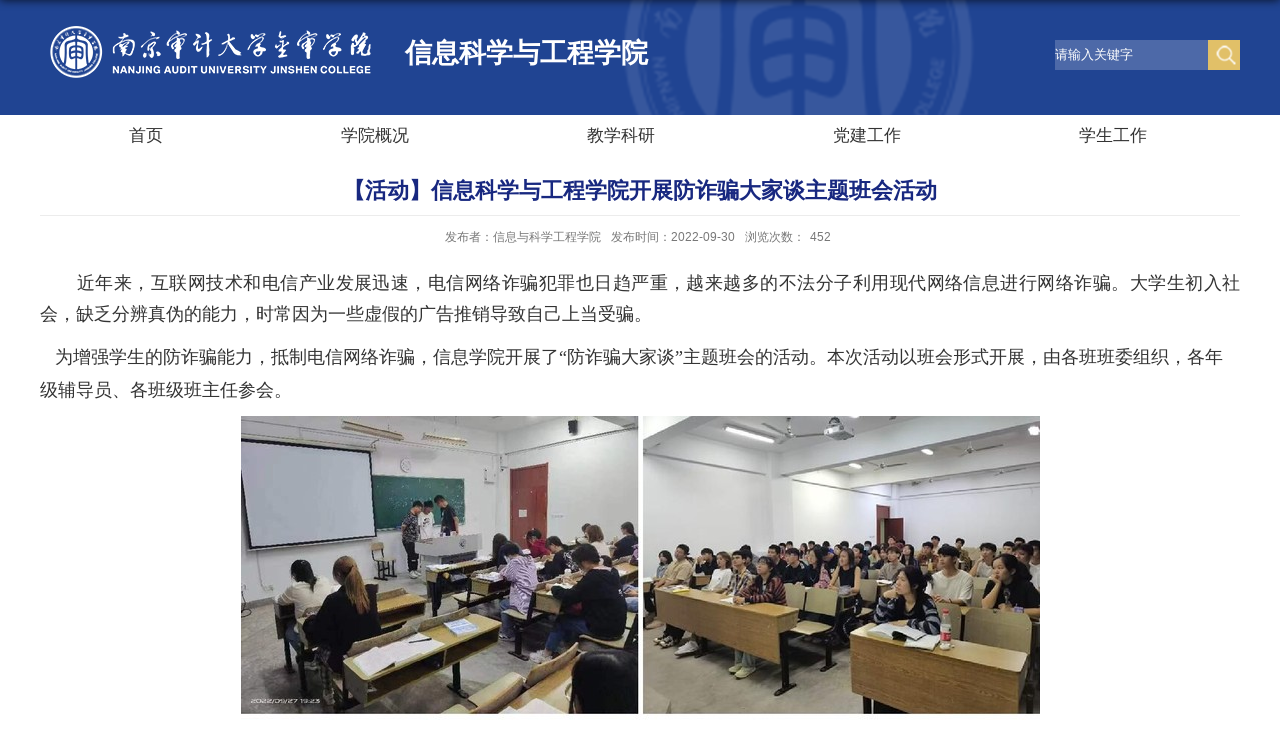

--- FILE ---
content_type: text/html
request_url: https://xxxy.naujsc.edu.cn/2022/0930/c383a11392/page.htm
body_size: 4238
content:
<!DOCTYPE html>
<html>
<head>
<meta charset="utf-8">
<meta name="renderer" content="webkit" />
<meta http-equiv="X-UA-Compatible" content="IE=edge,chrome=1">
<meta name="viewport" content="width=1200"/>
<title>【活动】信息科学与工程学院开展防诈骗大家谈主题班会活动</title>
<meta name="description" content="近年来，互联网技术和电信产业发展迅速，电信网络诈骗犯罪也日趋严重，越来越多的不法分子利用现代网络信息进行网络诈骗。大学生初入社会，缺乏分辨真伪的能力，时常因为一些虚假的广告推销导致自己上当受骗。为增强学生的防诈骗能力，抵制电信网络诈骗，信息学院开展了“防诈骗大家谈”主题班会的活动。本次活动以班会形式开展，由各班班委组织，各年级辅导员、各班级班主任参会。各班级在班委的带领下有序开展，各班同学与老师在如何防诈骗、身边人受骗案例、防诈骗小知识等几个方面开展讨论，讲解电信网络诈骗的相关知识，积极交流不同类型的诈骗手段，并分享自己身边的诈骗案例，警示其他同学要注意对个人信息的保护，增强同学们的防诈骗意识，避免被不法分子有机可乘。通过本次活动，同学们能够深入了解电信诈骗的各种方式，并提醒自己亲人、朋友及时预防电信网络诈骗。再高明的诈骗手段，也是利用了人性的弱点，同学们一定要擦亮眼睛，牢记天上不会掉馅饼，时刻警惕，谨防被骗，在这个网络横行贯通的时代，做“明镜”青年。" />

<link type="text/css" href="/_css/_system/system.css" rel="stylesheet"/>
<link type="text/css" href="/_upload/site/1/style/1/1.css" rel="stylesheet"/>
<link type="text/css" href="/_upload/site/00/0d/13/style/13/13.css" rel="stylesheet"/>
<link type="text/css" href="/_js/_portletPlugs/sudyNavi/css/sudyNav.css" rel="stylesheet" />
<link type="text/css" href="/_js/_portletPlugs/datepicker/css/datepicker.css" rel="stylesheet" />
<link type="text/css" href="/_js/_portletPlugs/simpleNews/css/simplenews.css" rel="stylesheet" />

<script language="javascript" src="/_js/sudy-jquery-autoload.js" jquery-src="/_js/jquery-2.x.min.js" sudy-wp-context="" sudy-wp-siteId="13"></script>
<script language="javascript" src="/_js/jquery-migrate.min.js"></script>
<script language="javascript" src="/_js/jquery.sudy.wp.visitcount.js"></script>
<script type="text/javascript" src="/_js/_portletPlugs/sudyNavi/jquery.sudyNav.js"></script>
<script type="text/javascript" src="/_js/_portletPlugs/wp_photos/layer/layer.min.js"></script>
<script type="text/javascript" src="/_js/_portletPlugs/datepicker/js/jquery.datepicker.js"></script>
<script type="text/javascript" src="/_js/_portletPlugs/datepicker/js/datepicker_lang_HK.js"></script>
<script type="text/javascript" src="/_upload/tpl/00/0b/11/template11/extends/extends.js"></script>
<link rel="stylesheet" href="/_upload/tpl/00/0b/11/template11/style.css" type="text/css" />
<!--[if lt IE 9]>
	<script src="/_upload/tpl/00/0b/11/template11/extends/libs/html5.js"></script>
<![endif]-->
</head>
<body class="list">

<!--Start||head-->
<div class="wrapper header" id="header">
	<div class="inner">
		<div class="mod clearfix">
			<div class="head-left" frag="面板01">
				<!--logo开始-->
				<div class="sitelogo" frag="窗口01" portletmode="simpleSiteAttri">
					<a href="/main.htm" title="返回信息科学与工程学院首页"><img border='0' src='/_upload/site/00/0d/13/logo.png' /><span class="sitetitle">信息科学与工程学院</span></a> 
				</div>
				<!--//logo结束-->
			</div>
			<div class="head-right">
				<div class="site-lang clearfix" frag="窗口02"> 
					
				</div>
				<div class="searchbox" frag="窗口03" portletmode="search">
					<form method="POST" action="/_web/_search/api/search/new.rst?locale=zh_CN&request_locale=zh_CN&_p=YXM9MTMmdD0xMSZkPTMzJnA9MyZmPTIwNiZhPTAmbT1TTiZ8Ym5uQ29sdW1uVmlydHVhbE5hbWU9MjA2Jg__" target="_blank" onsubmit="if ($('#keyword').val() === '请输入关键字') { $('#keyword').val(''); }">
    <div class="wp_search">
        <table>
            <tr>
                <td height="25px">
                    <input id="keyword" name="keyword" style="width: 150px" class="keyword" type="text" value="请输入关键字" onfocus="if (this.value === '请输入关键字') { this.value = ''; }"
                           onblur="if (this.value === '') { this.value = '请输入关键字'; }" />
                </td>
                <td>
                    <input name="btnsearch" class="search" type="submit" value=""/>
                </td>
            </tr>
        </table>
    </div>
</form>
				</div>			
			</div>

		</div>
	</div>
</div>
<!--End||head-->
<!--Start||nav-->
<div class="wrapper nav wp-navi" id="nav">
	<div class="inner clearfix">
		<div class="wp-panel">
			<div class="wp-window" frag="窗口1" portletmode="simpleSudyNavi" contents="{'c2':'0', 'c1':'/首页,/学院概况,/教学教研,/党团工作,/学生工作'}">
				
					
					<ul class="wp-menu">
						<li class="menu-item i1"><a class="menu-link" href="http://xxxy.naujsc.edu.cn/main.htm" target="_self">首页</a>
							
						</li>
						
						<li class="menu-item i2"><a class="menu-link" href="/243/list.htm" target="_self">学院概况</a>
							
							<ul class="sub-menu ">
								
								<li class="sub-item i2-1"><a class="sub-link" href="/xyjs/list.htm" target="_self">学院介绍</a></li>
								
								<li class="sub-item i2-2"><a class="sub-link" href="/xyld/list.htm" target="_self">学院领导</a></li>
								
								<li class="sub-item i2-3"><a class="sub-link" href="/349/list.htm" target="_self">学院架构</a></li>
								
								<li class="sub-item i2-4"><a class="sub-link" href="/350/list.htm" target="_self">专业介绍</a></li>
								
								<li class="sub-item i2-5"><a class="sub-link" href="/zsxc/list.htm" target="_self">招生宣传</a></li>
								
							</ul>
							
						</li>
						
						<li class="menu-item i3"><a class="menu-link" href="/244/list.htm" target="_self">教学科研</a>
							
							<ul class="sub-menu ">
								
								<li class="sub-item i3-1"><a class="sub-link" href="/378/list.htm" target="_self">教学工作</a></li>
								
								<li class="sub-item i3-2"><a class="sub-link" href="/379/list.htm" target="_self">科研学术</a></li>
								
								<li class="sub-item i3-3"><a class="sub-link" href="/zyjs/list.htm" target="_self">专业建设</a></li>
								
								<li class="sub-item i3-4"><a class="sub-link" href="/380/list.htm" target="_self">对外合作</a></li>
								
								<li class="sub-item i3-5"><a class="sub-link" href="/381/list.htm" target="_self">规章制度</a></li>
								
							</ul>
							
						</li>
						
						<li class="menu-item i4"><a class="menu-link" href="/245/list.htm" target="_self">党建工作</a>
							
							<ul class="sub-menu ">
								
								<li class="sub-item i4-1"><a class="sub-link" href="/zzjg/list.htm" target="_self">组织结构</a></li>
								
								<li class="sub-item i4-2"><a class="sub-link" href="/411/list.htm" target="_self">工作动态</a></li>
								
								<li class="sub-item i4-3"><a class="sub-link" href="/tzgg/list.htm" target="_self">通知公告</a></li>
								
								<li class="sub-item i4-4"><a class="sub-link" href="/410/list.htm" target="_self">理论学习</a></li>
								
								<li class="sub-item i4-5"><a class="sub-link" href="/gzzd/list.htm" target="_self">规章制度</a></li>
								
								<li class="sub-item i4-6"><a class="sub-link" href="/xffc/list.htm" target="_self">先锋风采</a></li>
								
							</ul>
							
						</li>
						
						<li class="menu-item i5"><a class="menu-link" href="/246/list.htm" target="_self">学生工作</a>
							
							<ul class="sub-menu ">
								
								<li class="sub-item i5-1"><a class="sub-link" href="/hdkx/list.htm" target="_self">活动快讯</a></li>
								
								<li class="sub-item i5-2"><a class="sub-link" href="/tzgg_997/list.htm" target="_self">通知公告</a></li>
								
								<li class="sub-item i5-3"><a class="sub-link" href="/szgz/list.htm" target="_self">思政教育</a></li>
								
								<li class="sub-item i5-4"><a class="sub-link" href="/xfjs/list.htm" target="_self">学风建设</a></li>
								
								<li class="sub-item i5-5"><a class="sub-link" href="/387/list.htm" target="_self">奖勤助贷</a></li>
								
								<li class="sub-item i5-6"><a class="sub-link" href="/408/list.htm" target="_self">心理健康</a></li>
								
								<li class="sub-item i5-7"><a class="sub-link" href="/453/list.htm" target="_self">团学工作</a></li>
								
								<li class="sub-item i5-8"><a class="sub-link" href="/385/list.htm" target="_self">就业指导</a></li>
								
								<li class="sub-item i5-9"><a class="sub-link" href="/shfw/list.htm" target="_self">生活服务</a></li>
								
								<li class="sub-item i5-10"><a class="sub-link" href="/386/list.htm" target="_self">学子风采</a></li>
								
							</ul>
							
						</li>
						
					</ul>
					
				
			</div>
		</div>
	</div>
</div>
<!--End||nav-->
<!--Start||content-->
<div class="wrapper" id="d-container">
	<div class="inner clearfix">
		<div class="infobox">
			<div class="article" frag="窗口3" portletmode="simpleArticleAttri">
				
				  <h1 class="arti_title">【活动】信息科学与工程学院开展防诈骗大家谈主题班会活动</h1>
				  <h2 class="arti_title"></h2>
				  <p class="arti_metas"><span class="arti_publisher">发布者：信息与科学工程学院</span><span class="arti_update">发布时间：2022-09-30</span><span class="arti_views">浏览次数：<span class="WP_VisitCount" url="/_visitcountdisplay?siteId=13&type=3&articleId=11392">10</span></span></p>
				  <div class="entry">
					<div class="read"><div class='wp_articlecontent'><p class="MsoNormal" style="text-indent:37px;text-align:justify;line-height:1.75em;"><span style="font-family:宋体, simsun;font-size:18px;line-height:1.75em;">近年来，互联网技术和电信产业发展迅速，</span><span style="font-family:宋体, simsun;font-size:18px;line-height:1.75em;">电信网络诈骗犯罪也日趋严重，越来越多的不法分子利用现代网络信息进行网络诈骗。大学生初入社会，缺乏分辨真伪的能力，时常因为一些虚假的广告推销导致自己上当受骗。</span></p><p class="MsoNormal" style="line-height:1.75em;"><span style="font-family:仿宋;font-size:19px;line-height:1.75em;"><span style="font-family:宋体, simsun;font-size:18px;line-height:1.75em;">&nbsp;&nbsp;&nbsp;</span><span style="font-family:宋体, simsun;font-size:18px;line-height:1.75em;">为增强学生的防诈骗能力，抵制电信网络诈骗，信息学院开展了</span><span style="font-family:宋体, simsun;font-size:18px;line-height:1.75em;">“防诈骗大家谈”主题班会的活动。本次活动以班会形式开展，由各班班委组织，各年级辅导员、各班级班主任参会。&nbsp;</span></span></p><p style="text-align:center;"><img data-layer="photo" src="/_upload/article/images/cb/c8/a7b49f1647afa866578a21016bd2/34834cdd-a13a-46df-94ab-f2a57ad9cfec.jpg" original-src="/_upload/article/images/cb/c8/a7b49f1647afa866578a21016bd2/34834cdd-a13a-46df-94ab-f2a57ad9cfec_d.jpg" style="float:none;" sudyfile-attr="{'title':'图片1.jpg'}" /></p><p class="MsoNormal" style="text-indent:37px;mso-char-indent-count:2.0000;text-align:justify;text-justify:inter-ideograph;text-align:justify;"><span style="font-family:宋体, simsun;font-size:18px;line-height:1.75em;">各班级在班委的带领下有序开展，各班同学与老师在如何防诈骗、身边人受骗案例、防诈骗小知识等几个方面开展讨论，讲解电信网络诈骗的相关知识，积极交流不同类型的诈骗手段，并分享自己身边的诈骗案例，警示其他同学要注意对个人信息的保护，增强同学们的防诈骗意识，避免被不法分子有机可乘。</span></p><p style="text-align:center;"><img data-layer="photo" src="/_upload/article/images/cb/c8/a7b49f1647afa866578a21016bd2/651c799f-c5cd-4a96-8441-890f9625b4c2.jpg" original-src="/_upload/article/images/cb/c8/a7b49f1647afa866578a21016bd2/651c799f-c5cd-4a96-8441-890f9625b4c2_d.jpg" style="float:none;" sudyfile-attr="{'title':'图片2.jpg'}" /></p><p class="MsoNormal" style="text-indent:37px;mso-char-indent-count:2.0000;text-align:justify;text-justify:inter-ideograph;text-align:justify;"><span style="font-family:宋体, simsun;font-size:18px;line-height:1.75em;">通过本次活动，同学们能够深入了解电信诈骗的各种方式，并提醒自己亲人、朋友及时预防电信网络诈骗。再高明的诈骗手段，也是利用了人性的弱点，同学们一定要擦亮眼睛，牢记天上不会掉馅饼，时刻警惕，谨防被骗，在这个网络横行贯通的时代，做“明镜”青年。</span></p><p><br /></p></div></div>
				  </div>
				
			</div>
		</div>
  </div>
</div>
<!--End||content-->
<!--Start||footer-->
<div class="wrapper footer" id="footer">
	<div class="inner">
		<div class="mod clearfix">
			<div class="foot-left" frag="窗口90" portletmode="simpleSiteAttri">
				<p class="copyright zdbq"><span>版权所有 © 南京审计大学金审学院</span></p>
				<p class="copyright address">地址：<span>江苏省南京市仙林大学城仙林大道100号</span></p>
                        <p class="copyright"><span class="su"><a href="https://beian.miit.gov.cn/"  target="_blank">苏ICP备17004500-1</a></span></p>
                        <p class="copyright"><span class="su"><a href="http://www.beian.gov.cn/portal/registerSystemInfo?recordcode=32011302320478"  target="_blank"><img src="/_upload/tpl/00/03/3/template3/images/1.png"/>苏公网安备 32011302320478号</span></a></p>
			</div>
			<div class="foot-right" frag="窗口91" portletmode="simpleNews" contents="{'c2':'0', 'c1':'/二维码'}">
				<div class="shares">
					
						<ul class="clearfix">
							
							<li class="i1">
								<div class="con con_ewm"><a href='/2021/0424/c251a4987/page.htm' target='_blank' title='二维码'><img src='/_upload/article/images/99/37/3eaa690a43f3adddd8b349fbb0cb/52bed8ab-b5e5-40fd-b019-029242b52bce_s.png' width='160' /></a>
								</div>
							</li>
						   
						</ul>
					
				</div>
			</div>
		</div>
	</div>
</div>
<!--End||footer-->
</body>
<script type="text/javascript" src="/_upload/tpl/00/0b/11/template11/js/comcus.js"></script>
<script type="text/javascript" src="/_upload/tpl/00/0b/11/template11/js/list.js"></script>
</html>
 <img src="/_visitcount?siteId=13&type=3&articleId=11392" style="display:none" width="0" height="0"/>

--- FILE ---
content_type: text/html;charset=UTF-8
request_url: https://xxxy.naujsc.edu.cn/_visitcountdisplay?siteId=13&type=3&articleId=11392
body_size: 35
content:
452


--- FILE ---
content_type: text/css
request_url: https://xxxy.naujsc.edu.cn/_upload/tpl/00/0b/11/template11/style.css
body_size: 7482
content:
@charset "utf-8";
html,body,h1,h2,h3,h4,h5,h6,div,dl,dt,dd,ul,ol,li,p,blockquote,pre,hr,figure,table,caption,th,td,form,fieldset,legend,input,button,textarea,menu{ margin:0; padding:0; }
header,footer,section,article,aside,nav,hgroup,address,figure,figcaption,menu,details{ display:block; }
table{ border-collapse:collapse; border-spacing:0; }
caption,th{ text-align:left; font-weight:normal; }
html,body,fieldset,img,iframe,abbr{ border:0;}
img{vertical-align:top;}
html{ overflow-x:hidden; }
i,cite,em,var,address,dfn{ font-style:normal; }
[hidefocus],summary{ outline:0; }
li{ list-style:none; }
h1,h2,h3,h4,h5,h6,small{ font-size:100%; }
sup,sub{ font-size:83%; }
pre,code,kbd,samp{ font-family:inherit; }
q:before,q:after{ content:none; }
textarea{ overflow:auto; resize:none; }
label,summary{ cursor:default; }
a,button{ cursor:pointer; }
h1,h2,h3,h4,h5,h6,em,strong,b{ font-weight:bold; }
del,ins,u,s,a,a:hover{ text-decoration:none; }
body,textarea,input,button,select,keygen,legend{ font:13px/1 arial,\5b8b\4f53; color:#333; outline:0; }
:focus { outline:0; }
/*备用样式表*/
.none { display:none; }
.wcb{ width:100%; height:30px; border:2px dashed #97CBE0; }
.hidden { visibility:hidden; }
.clear { width:100%; height:0; line-height:0; font-size:0; overflow:hidden; clear:both; display:block; _display:inline; }
.clearfix:after{clear: both;content: ".";display: block;height:0;visibility: hidden;}
.clearfix{ display: block; *zoom:1; }
.icon{display:inline-block;width: 32px;height: 32px;vertical-align:middle;background:url(images/icon.png) no-repeat;}
/*css3扩展*/
body:before {content: ""; position: fixed; top: -10px; left: 0; z-index: 110; width: 100%; height: 10px;
 -webkit-box-shadow: 0px 0px 10px rgba(0,0,0,.8);
	-moz-box-shadow: 0px 0px 10px rgba(0,0,0,.8);
	     box-shadow: 0px 0px 10px rgba(0,0,0,.8);
}
::-webkit-input-placeholder { color:#ccc;/* WebKit browsers */}
:-moz-placeholder {color:#ccc; /* Mozilla Firefox 4 to 18 */}
::-moz-placeholder { color:#ccc;/* Mozilla Firefox 19+ */}
:-ms-input-placeholder { color:#ccc;/* Internet Explorer 10+ */}
/**布局开始**/
body {line-height: 1;font-size: 13px;font-family: "Arial","Microsoft YaHei","\u5b8b\u4f53", Tahoma, Geneva, sans-serif;color:#333;}
p{line-height:1.75;}
a {color:#3b3b3b; text-decoration:none;  }
a:hover {  }
/*页面尺寸*/
.wrapper { width:100%; margin:0 auto;  }
.wrapper .inner {width: 1200px;margin:0 auto;} /**页面全局宽度**/
/*headtop*/
#headtop{background: #666;}
#headtop .inner{}
.headtop .top-left{float: left;}
.headtop .top-right{float:right;}
/*head开始*/
#header {background: url(images/head-bg.png) no-repeat center top;}
#header .inner{height: 115px;position:relative;}
.header .sitelogo{float:left;padding-top: 25px;padding-left: 10px;}
.header .sitetitle {display:inline-block;margin-top: 15px; margin-left:34px;font-size:27px;font-weight:bold;color:#fff;} /**站点名称**/
.header .head-left{float:left;display:inline-block;}
.header .head-main{float:left;margin-top:10px;}
.header .head-right{float:right;margin-top: 35px;width:200px;}
/*rale样式*/
.site-rale{}
.site-rale ul{}
.site-rale ul li.links{float:left;}
.site-rale ul li.links a{line-height: 35px;padding: 0 12px 0 12px;padding-left: 19px;font-size: 13px;color: #cad3d4;background:url(images/link_icon.png) no-repeat;}
.site-rale ul li.links a:hover{color:#fff;}
.site-rale ul li.links.i1 a{background-position: 0px 0px;}
.site-rale ul li.links.i2 a{background-position: -60px 0px;}
.site-rale ul li.links.i3 a{background-position: -117px 0px;}
.site-rale ul li.links.i4 a{background-position: -177px 0px;}
/*lang样式*/
.site-lang{}
.site-lang ul{float:right;}
.site-lang ul li.links{float:left;}
.site-lang ul li.links a{line-height: 35px;margin:0px 5px;font-size: 13px;color: #cad3d4;}
.site-lang ul li.links a:hover{color:#fff;}
/*默认主导航样式*/
#nav{/*background: #004ea1;*/}
#nav .inner{}
#nav .inner .wp-panel{}/*导航*/
#nav .inner .wp-panel .wp-window{}
#nav .inner .wp-panel .navbg{position:absolute; z-index:-1;left:0;right:0;top:0;bottom:0; width:auto; height:100%;background:#fff;opacity:.7;filter:alpha(opacity=70);}
/*导航样式：后台绑定时也可以定义配置*/
.wp-menu {margin:0 auto}
.wp-menu .menu-item {display: inline-block; float: left; position: relative;}
.wp-menu .menu-item.i1 { background:none;}
.wp-menu .menu-item a > .menu-switch-arrow{ display:inline-block; width:20px; height:20px; background:url(images/nav_j.png) no-repeat center center;vertical-align:middle; }
.wp-menu .menu-item a.menu-link {display: inline-block;padding: 0 89px;line-height: 42px;color: #333333;font-size: 17px;    font-family: Microsoft YaHei;}
.wp-menu .menu-item.hover a.menu-link,
.wp-menu .menu-item a.hover{background-color:#204492; text-decoration: none; color: #eee;}
.sub-menu {display: none;position: absolute;left: 0;top: 42px;min-width: 246px;z-index: 100;background:#fff;}
.sub-menu .sub-item { position: relative; white-space: nowrap; vertical-align: top; _zoom:1;}
.sub-menu .sub-item a {display: block;color: #000;height: 40px;line-height: 40px;padding: 0 17px;font-size: 14px;background:none;text-align: center;} 
.sub-menu .sub-item.hover> a,
.sub-menu .sub-item a:hover{ color: #fff; background-color:#204492; display: block; }
.sub-menu .sub-menu { left: 100%; top:0px; z-index: 200; background:#fff;}
/**主页banner开始**/
#banner {background: #e7e2df;}
#banner .inner {width:auto;max-width: 100%;text-align: center;position:relative;}
/**主体模块样式**/
#m-container {}
#m-container .inner {}
/**首页三列布局**/
.mod {}
.mbox {}

.main1{}
.main1 .inner{/*padding:10px 0px 0px;*/}
.main1 .ml{float:left; width:360px;padding-top:8px;}
.main1 .mc{float:left; width:380px;margin-left:30px;}
.main1 .mr{float:right;width: 370px;}

.main4{}
.main4 .inner{padding: 20px; background:#fff;width:960px;}
.main4 .ml{float:left; width:530px;}
.main4 .mr{float:right;padding-top:25px;}
.main4 .mr .mlink{}
/**标题栏新闻窗口**/
.post {  }
.post .tt {display:inline-block;width:100%;border-bottom: 0px solid #e6e6e6;} /**标题栏**/
.post .tt .tit {display:inline-block;float:left;font-size: 16px;font-weight:normal;} /**标题字体**/
.post .tt .tit .title {display:block;line-height: 42px;color: #424242;font-family:"Microsoft yahei";}
.post .tt .tit .name{ display:none; line-height:16px; color:#333; }/*栏目别名*/
.post .con { /*padding: 6px 0;*/ margin:0 auto; }
.post .con .wp_article_list .list_item { border-bottom:1px dashed #ccc; } /**新闻列表**/
.post .con .wp_article_list .list_item .Article_Index { background:url(images/li.gif) no-repeat center; }
.post .more_btn {display:inline-block;*display:inline; *zoom:1;/*margin-top: 10px;*/line-height: 20px;float:right;}
.post .more_btn .more_text,.post .more_btn a {font-size:13px; cursor:pointer;} 
.post .more_btn a{color:#666;} 
.post .more_btn a:hover{color:#666;} 
/*标准标题*/
.post1 {}
.news_bys {
    display: inline-block;
    width: 248px;
    height: 114px;
    float: right;
    margin-top: 15px;
}
.post1 .tt .tit {}
.post1 .tt .tit .title {font-weight: bold;
    color: #204492;
    font-family: "Microsoft yahei";
    font-size: 20px;
    height: 86px;
    line-height: 86px;}
.post1 .tt .tit .title.selected {color:#0f429b;}
.post1 .more_btn a{}
/*带图标标题*/
.post2 { }
.post2 .tt {}
.post2 .tt .tit {}
.post2 .tt .tit .title {
    /* font-size: 16px; */
    /* font-weight: bold; */
    /* color: #18267d; */
    cursor: pointer;
    line-height: 86px;
    height: 86px;
    font-family: Microsoft YaHei;
    font-size: 20px;
    font-weight: bold;
    color: #204492;
}
.post2 .con {}
/*居中标题*/
.post3 {}
.post3 .tt {width:100%; text-align: center; } 
.post3 .tt .tit {}
.post3 .tt .tit .title {
    font-weight: bold;
    color: #204492;
    font-family: "Microsoft yahei";
    font-size: 20px;
    height: 86px;
    line-height: 86px;
}
/*标题切换hover*/
.post4 {}
.post4 .tt {border-bottom:1px solid #57b8ef;}
.post4 .tt .tit {border-bottom:0px;}
.post4 .tt .tit .title {display:inline-block;margin-right:20px;color: #333; border-bottom: 3px solid #0074B3; cursor:pointer;}
.post4 .tt .tit .title.selected {border-bottom:3px solid #fff; color:#000;}
.post1 .more_btn a{}
/**自定义新闻列表**/
.news_list { }
.news_list li.news {line-height: 34px;padding-left:0px;} /**标题图标**/
.news_list li.news span.news_title { float:left; }/*标题*/
.news_list li.news span.news_title img {vertical-align: middle;}
.news_list li.news span.news_meta {float:right;margin-left:2px;color: #9C9C9C;}/*属性*/
.news_list li.news .news_time,
.news_list li.news .news_time span{color: #666;}/*发布时间*/
.news_list li.news .news_icon {display:inline-block;margin:0 auto; border:0px solid red;}
.news_list li.news .news_text {line-height:22px; color:#666;}/*默认简介*/
.news_list li.news .news_bg {position:absolute; left:0px;bottom:0px; right:0px; height:30px; background:#000; opacity:.7; filter:Alpha(opacity=70);}
.news_list li.news p {line-height:34px;}
/*日历新闻样式1*/
.rili{}
.rili .con{ padding:5px 0px;}
.rili .news_list {}
.rili .news_list li.news{margin-top:0px;}
.rili .news_list li.news.n1{}
.rili .news_list li.news .news_date{
    float: left;
    width: 60px;
    text-align: center;
    vertical-align: middle;
    margin-top: 17px;
    margin-left: 6px;
}
.rili .news_list li.news .news_date .news_year{display:inline-block;padding: 0 4px;font-size: 18px;color: #333333;font-size: 14px;    font-family: Microsoft YaHei;}
.rili .news_list li.news .news_date .news_days {
    float: left;
    width: 60px;
    font-family: PingFang SC Bold;
    text-align: center;
    vertical-align: middle;
    font-size: 27px;
    color: #204492;
    position: relative;
    bottom: 8px;
}
.rili .news_list li.news .news_wz{width:100%;height: 95px;} 
.rili .news_list li.news .news_wz .news_con{margin-left:70px;}
.rili .news_list li.news .news_title{line-height: 34px;margin-top: 0px;font-size: 14px;color:#000;} 
.rili .news_list li.news .news_text{line-height: 20px; margin-top:0px;font-size: 12px;color:#666;}
/*日历新闻样式2*/
.rili2{}
.rili2 .con{ padding:5px 0px;}
.rili2 .news_list {}
.rili2 .news_list li.news{margin: 0px;}
.rili2 .news_list li.news.n1{background: #FFFFFF;margin-bottom: 25px;}
.rili2 .news_list li.news .news_date{float: left;width: 60px;margin-right:-70px;background:#00707a;text-align:center;}
.rili2 .news_list li.news .news_date .news_year{line-height: 30px;font-size: 22px; color:#fff; background-color:#949494; transition:all 0.4s ease-in-out;}
.rili2 .news_list li.news .news_date .news_days{line-height:30px; font-size: 12px; color:#6b6b6b; background-color:#e3e4e6;}
.rili2 .news_list li.news .news_wz{width:100%;}
.rili2 .news_list li.news .news_wz .news_con{} 
.rili2 .news_list li.news .news_title{} 
.rili2 .news_list li.news:hover .news_date .news_year{background-color:#0945a8;transition:all 0.4s ease-in-out;}
.rili2 .news_list li.news:hover .news_date .news_days{background-color:#e3e4e6;}
/*标题文*/
.news_text{}
.news_text .news_list {}
.news_text .news_list li.news{margin-bottom:10px;} 
.news_text .news_list li.news .news_title{line-height: 24px; font-size: 15px;} 
.news_text .news_list li.news .news_text{line-height:22px;font-size: 13px;}
.news_text .news_list li.news .news_time{line-height: 28px;font-size: 13px;}
/*图列表*/
.news_tu{}
.news_tu .con{padding: 12px 0px;}
.news_tu .news_list { margin:0px -10px;}
.news_tu .news_list li.news{float:left;width:25%;}
.news_tu .news_list li.news .news_box{margin:0px 10px; transition:all 0.4s ease-in-out;}
.news_tu .news_list li.news .news_box:hover{opacity:.85; filter:Alpha(opacity=85);}
.news_tu .news_list li.news .news_imgs{height: 180px;background-color: #F1F1F1;overflow:hidden;vertical-align:middle;display:table-cell;}
.news_tu .news_list li.news .news_imgs img{width:100%;height:auto;max-height:100%;}
.news_tu .news_list li.news .news_wz{}
.news_tu .news_list li.news .news_wz .news_con{} 
.news_tu .news_list li.news .news_title{line-height: 45px;height:45px;overflow: hidden;text-overflow:ellipsis;white-space: nowrap;font-size: 14px;} 
.news_tu .news_list li.news .news_title a{}
/*图文*/
.tu_text{}
.tu_text .news_list {}
.tu_text .news_list li.news{margin-bottom:10px;}
.tu_text .news_list li.news .news_imgs{float: left;width: 160px; margin-right:-175px;}
.tu_text .news_list li.news .news_imgs a{height: 120px; display:table-cell; vertical-align:middle; background-color:#efefef;}
.tu_text .news_list li.news .news_imgs img{width:100%; height:auto; }
.tu_text .news_list li.news .news_wz{width:100%;} 
.tu_text .news_list li.news .news_wz .news_con{margin-left:175px; padding: 0px 0px; position:relative;} 
.tu_text .news_list li.news .news_title{line-height: 24px; font-size: 15px;} 
.tu_text .news_list li.news .news_text{line-height:22px; font-size:12px;}
.tu_text .news_list li.news .news_time{line-height: 26px; font-size:12px;}
/*文字图标链接*/
.link_text {margin-bottom:0px;}
.link_text .news_list{margin:0 -5px;}
.link_text .news_list li.news{float:left;width:20%;text-align:center;}
.link_text .news_list li.news .news_box{margin:0 5px;}
.link_text .news_list li.news .link_icon{display:inline-block;width:100%;background-color:#1b2ea3;}
.link_text .news_list li.news .link_icon:hover{background-color:#666;}
.link_text .news_list li.news .link_con{display:block;line-height:30px;color:#fff;}
/*图标链接*/
.link_icon {margin-bottom:0px;}
.link_icon .news_list{margin:0 -10px;}
.link_icon .news_list li.news{float:left;width:20%;text-align:center;border:none;}
.link_icon .news_list li.news .news_box{margin:0 10px;}
.link_icon .news_list li.news .link_icon{display:inline-block;width:100%;background-color:#1b2ea3; opacity:1; filter:Alpha(opacity=100);}
.link_icon .news_list li.news .link_icon:hover{background-color:#1b2ea3; opacity:.8; filter:Alpha(opacity=80);}
.link_icon .news_list li.news .link_icon .icon{width: 35px;height: 34px;margin: 10px 0px;border:0px solid red;}
.link_icon .news_list li.news.i1 .link_icon .icon{background-position: 0px 0px;}
.link_icon .news_list li.news.i2 .link_icon .icon{background-position: -86px 0px;}
.link_icon .news_list li.news.i3 .link_icon .icon{background-position: -169px 0px;}
.link_icon .news_list li.news.i4 .link_icon .icon{background-position: -258px 0px;}
.link_icon .news_list li.news.i5 .link_icon .icon{background-position: -335px 0px;}
.link_icon .news_list li.news.i6 .link_icon .icon{background-position: -421px 0px;}
.link_icon .news_list li.news.i7 .link_icon .icon{background-position: -86px 0px;}
.link_icon .news_list li.news.i8 .link_icon .icon{background-position: -86px 0px;}
.link_icon .news_list li.news .link_con{display:block;line-height:30px;color:#000;}

.post-33{}
.post-33 .con{}
.post-33 .news_list{}
.post-33 .news_list li.news{}

.post-41{}
.post-41 .con{padding:15px 0;}
/***********************************************************
 * 列表页
 */
/**首页三列布局**/
/**列表页**/
/*栏目图片*/
.l-banner{height: 235px;background-position:center center;background-repeat:no-repeat;text-align:center;}
.l-banner img{display:none;height:100%;vertical-align:top;}
/**主体列表页开始**/
#l-container {}
#l-container .inner {padding:25px 10px;}
/**主体文章页开始**/
#d-container {}
#d-container .inner {background:#fff;}

.col_menu {width: 240px;float:left;margin-right:-240px;position:relative;} 
.col_menu .l-qh{ margin-bottom:10px;}
.col_menu .col_menu_head {background: #0f429b;}/**位置栏目背景**/
.col_menu .col_menu_head h3.col_name { font-size:20px; font-weight:normal; color:#fff; }/**位置栏目字体**/
.col_menu .col_menu_head h3.col_name .col_name_text { display:block; line-height:50px; padding:0px 5px 0px 30px;}/**栏目名称图标**/
.col_menu .col_menu_con{border:1px solid #e4e4e4;}
/*栏目列表*/
.col_list{}
.col_list .wp_listcolumn { border-top:0px solid #2867A0; border-bottom:0px solid #fff; }
.col_list .wp_listcolumn .wp_column a {color:#333;font-size: 15px;font-weight:normal;background:none;border-top:0px solid #fff;border-bottom: 1px solid #F6EAEA;}
.col_list .wp_listcolumn .wp_column a .column-name{padding:5px 0px 5px 28px;line-height:32px;}
.col_list .wp_listcolumn .wp_column a:hover,
.col_list .wp_listcolumn .wp_column a.selected { color:#0f429b; background:#eee; } 
.col_list .wp_listcolumn .wp_column a.selected span.column-name{color: #0f429b;}
.col_list .wp_listcolumn .wp_subcolumn .wp_column a { color:#454545;background:none; border-top:1px solid #fff; border-bottom:1px solid #bbb;}
.col_list .wp_listcolumn .wp_column.parent > a .column-name{font-weight:bold; color:#0f429b;}
/*二级子栏目**/
.col_list .wp_listcolumn .wp_column .sub_list a {color:#333;border-top:1px solid #eee;margin-top:-1px;} 	
.col_list .wp_listcolumn .sub_list a .column-name {display:inline-block;line-height: 28px;padding: 5px 10px 5px 52px;cursor:pointer;}
.col_list .wp_listcolumn .sub_list a:hover,
.col_list .wp_listcolumn .wp_column a.selected {font-weight:bold; font-weight:bold;color:#0f429b;} 
/*三级子栏目**/
.col_list .wp_listcolumn .wp_column .sub_list .sub_list a {background:none; } 	
.col_list .wp_listcolumn .sub_list .sub_list a .column-name { padding: 5px 10px 5px 51px; cursor:pointer;}
.col_list .wp_listcolumn .sub_list .sub_list a :hover,
.col_list .wp_listcolumn .sub_list .sub_list a.selected {font-weight:bold; color:#0f429b;} 
/**栏目新闻**/
.col_news {width: 100%;min-height:500px;float:right;} 
.col_news .col_news_box{margin-left: 290px;}
.col_news_head {border-bottom: 1px solid #DBDBDB;}
.col_metas .col_title { display:inline-block; float:left; height: 48px; line-height: 48px; }  /**当前栏目**/
.col_metas .col_title h2 {display:inline-block;font-size: 20px;font-family:"Microsoft yahei";font-weight: normal;color: #0f429b;border-bottom: 3px solid #CBCBCB;}
.col_metas .col_path {display:inline-block;float:right;white-space:nowrap;height: 46px;line-height: 46px;color: #666;} /**当前位置**/
.col_metas .col_path a{color: #2F2F2F;}
.col_news_con { padding:5px 0px 10px 0px; margin:0 7px;}
.col_news_list { margin-top:7px;}
.col_news_list .wp_article_list .list_item {} /**栏目新闻列表**/
.col_news_list .wp_article_list .list_item .Article_Index { }  /**栏目新闻图标序号**/
.col_news_list .wp_entry,.col_news_list .wp_entry p { line-height:1.75; font-size:14px; color:#333;}
.col_news_list .wp_entry p { margin-bottom:10px;}
.col_news_list .wp_entry table{ margin-bottom:4px;}
.col_news_list .wp_entry img { max-width:680px; _width:expression(this.width > 680 ? "680px" : this.width); } /**列表页文章图片大小限制**/
/**文章页**/
.infobox {width:auto; margin:0 auto; min-height: 500px;}
.article {padding-top:10px;}
.article h1.arti_title {line-height: 48px;font-family: "Microsoft YaHei";font-size:22px;text-align:center;color: #182880;} /**文章标题**/
.article h2.arti_title {line-height: 40px;font-family: "Microsoft YaHei";font-size: 17px;text-align:center;color: #1B1B1B;} /**文章副标题**/
.article .arti_metas { padding:10px; text-align:center;border-top:1px solid #ececec;}
.article .arti_metas span { margin:0 5px; font-size:12px; color:#787878;}/**文章其他属性**/
.article .entry { margin:0 auto; overflow:hidden;margin-top:10px;} /**文章内容**/
.article .entry .read,.article .entry .read p { line-height:1.75; font-size:14px; color:#333;}  /**阅读字体**/
.article .entry .read p { margin-bottom:10px;}
.article .entry .read img {margin:0 auto; max-width:940px; _width:expression(this.width > 940 ? "940px" : this.width); }   /**文章阅读部分图片大小限制**/
.article .entry .read table{margin:0 auto; border:none!important;}
/**页脚开始**/
#footer {background: #18267d;}
#footer .inner {position:relative;}
#footer .inner .mod{}
#footer .inner .foot-left{float:left;margin-top: 43px;}
#footer .inner .foot-right{float:right;}
#footer .inner p{font-size: 12px;line-height: 21px; font-weight:normal;text-align:left;color: #fff;}
#footer .inner p span { margin:0 3px; }
#footer .inner .copyright{    font-family: Microsoft YaHei;
    font-size: 15px;
    color: #ffffff;margin-bottom: 13px;}
#footer .inner .copyright span{}
#footer .inner .copyright a{color:#eee;}
/**************************************************************
 * 组件功能
 */
/*系统默认搜索*/
.wp_search{ display:inline-block;position:relative;padding-left:4px;/*border: 1px solid #d0d0d0;*/}
.wp_search #keyword{
	    width: 153px!important;
    padding: 4px 0;
    border: none;
    height: 22px;
    line-height: 22px;
    background: #4d69a8;
    color: #fff;
}
.wp_search .search{width:32px;height: 30px;border:0px; background: url(images/sous.png) no-repeat center;cursor: pointer; vertical-align:top; }
/*自定义输入框*/
.searchbox{text-align:right;margin-top:5px;}
.wp-search {position: relative;border: 1px solid #d0d0d0;}
.wp-search form {display: block;}
.wp-search .search-input {margin-left:4px; margin-right: 40px;}
.wp-search .search-input input.search-title {width: 100%;height: 22px;padding: 4px 0;line-height: 22px;background: none;color: #FFFFFF;font-size: 14px;border:0;outline: 0;}
.wp-search .search-btn {width:32px;height: 32px;position: absolute;right: 0;top:0%;}
.wp-search .search-btn input.search-submit {width:32px;height: 30px;border:0;outline: 0;background: #FFFFFF url(images/sous.png) no-repeat center;cursor: pointer;}
/* 分享二维码 */
.shares{text-align:center;}
.shares ul{width:auto; margin:0 auto;text-align: right;float:right;}
.shares li{float:left; margin:0 6px; position:relative;}
.shares li a{}
.shares li a:hover{ opacity:1; filter:Alpha(opacity=100); }
.shares li.i1 a{}
.shares li.i2 a{background-position: -72px 0px;}
.shares li.i3 a{background-position: -144px 0px;}
.shares li span{display:block; line-height:22px; font-size:12px; color: #D0D4EA;text-align:center;}
.shares li .con{margin-top: 36px;}
.shares li .con img{ width: 94px; height:95px; vertical-align:top; background:#fff;}
/**友情链接**/
.botlinks .links-wrap {position: relative;float: left;display: inline-block; margin:4px 10px; width: 150px; line-height: 32px; background: #fff;border:1px solid #d0d0d0;}
.botlinks .links-wrap a.links-arrow {display: block; height: 32px; line-height: 32px; padding: 0 25px 0 10px; color:#a1a1a1; background: url(images/arrow.png) no-repeat right top;}
.botlinks .links-wrap a.links-arrow:hover,
.botlinks .wrap-open a.links-arrow { color: #333; background-position: right bottom; cursor: pointer;}
.botlinks .links-wrap .link-items {display: none; position: absolute; left: 0; bottom: 33px; width: auto; min-width:180px; height:auto; max-height: 300px; overflow: auto; overflow-x:hidden;background: #f5f5f5;}
.botlinks .links-wrap .link-items a { display: block; line-height: 24px; padding: 5px 0; color: #444;}
.botlinks .links-wrap .link-items a span { display:block; margin:0 6px; white-space:nowrap;}
.botlinks .links-wrap .link-items a:hover { color: #fff; background: #0f429b; cursor: pointer;}/**链接样式**/
/*列表页*/
/*banner*/
.mbanner .focus .focus-title-bar {bottom:40px;left: 40px;margin-left:0px;}
.mbanner .focus .focus-title-bg {background-color: #000;opacity: 0.4;filter:alpha(opacity=60);}

.mbanner .focus .focus-pagination {position:absolute;right: 14px;bottom: 14px;margin-right: 0px;z-index:60;}
.mbanner .focus .focus-page { display:inline-block; width:9px; height:9px;  margin-right:6px;background:#fff;}
.mbanner .focus .focus-page-active {width:18px;background: #fff;opacity:1; filter:Alpha(opacity=100);}

.mbanner .focus .focus-navigation {width:58px; height:53px; opacity: 0.7; filter:alpha(opacity=70); background:url(images/slide_next.png) no-repeat; text-indent:-999em;}
.mbanner .focus .focus-navigation:hover {opacity: 1; filter:alpha(opacity=100);}
.mbanner .focus .focus-navigation:active {opacity: 1; filter:alpha(opacity=100);}
.mbanner .focus .focus-prev { left:0px;}
.mbanner .focus .focus-next { right:0px;background-position:right top}

.post-11 .focus .focus-title {height: 34px;
    line-height: 34px;
    padding: 0 15px;
    font-size: 14px;
    float: left;
    margin-top: 50px;
}
.post-11 .focus .focus-title-bar {height: 34px; bottom:0px; left:0px; right:0px; margin-left:0px;}
.post-11 .focus .focus-title-bg {background-color: #000;display: none;}

.post-11 .focus .focus-pagination {position:absolute;right: 14px;bottom: 46px;display: none;}
.post-11 .focus .focus-page {width: 20px;height: 20px; line-height: 20px; font-size:12px; border-radius: 0px; background-color: #fff; color: #000;}
.post-11 .focus .focus-page span {display:block;}
.post-11 .focus .focus-page:hover {font-size: 13px; color: #000; font-weight: bold; }
.post-11 .focus .focus-page-active {background-color: #146CC1;color:#fff;}

.post-11 .focus .focus-navigation {opacity: 0.7;filter:alpha(opacity=70);}
.post-11 .focus .focus-navigation:hover {opacity: 1; filter:alpha(opacity=100);}
.post-11 .focus .focus-navigation:active {opacity: 1; filter:alpha(opacity=100);}

.main1-ml .con .focus-box .focus-item img {
 width: 400px;
 height: 250px;
}
.main1-ml .focus-container {
 width: 400px !important;
 height: 420px !important;
 display: inline-block;
}
.main1-ml .focus-box {
 width: 400px !important;
 height: 420px !important;
 display: inline-block;
}


.main1-title.title span {
    height: 86px;
    display: inline-block;
    line-height: 86px;
}
span.span-title {
    float: left;
        font-family: Microsoft YaHei;
    font-size: 20px;
    font-weight: bold;
    color: #204492;
}
span.more_btn {
    float: right;
}
.more_btn {
    float: right;
    font-family: Microsoft YaHei;
    color: #666666;
    font-size: 16px;
}
.main1-ml .con .focus-box .focus-item img {
 width: 400px;
 height: 250px;
}
.main1-ml .focus-container {
 width: 400px !important;
 height: 420px !important;
 display: inline-block;
}
.main1-ml .focus-box {
 width: 400px !important;
 height: 420px !important;
 display: inline-block;
}
.main1-ml{
 width: 790px !important;
/* height: 420px !important;*/	
 display: inline-block;
}
.main1-ml .con {
    height: 420px;
    padding: 0;
    background: #f7f7f7;
        width: 400px;
    float: left;
}
span.time {
    font-family: "Microsoft YaHei";
    font-size: 15px;
    color: #333;
    float: left;
}
h2.focus-title a {
white-space: normal;
    /* color: #333 !important; */
    width: 358px;
    display: inline-block;
    font-size: 16px;
    font-family: Microsoft YaHei;
    color: #204492 !important;
    line-height: 25px;
    float: left;
}
.focus-text-bg{
	display: none;	
}

.focus-text{
	
	padding: 0px;
}
.focus-text-box {
    position: absolute;
    left: 25px !important;
    top: 350px;
    z-index: 20;
    width: 358px;
    height: 42px !important;
    margin-left: 0px !important;
}
.focus-text-bg {
    width: 100%;
    height: 100%;
    background-color: transparent !important;
    opacity: 1;
    filter: alpha(opacity=70);
}
.focus-text a {
    color: #9b9b9b;
}
.main1-title.title {
    width: 790px;
    display: inline-block;
}
.post.post1.post-11.mbox {
    display: inline-block;
    margin: 0px;
}
.post.post1.post-11.mbox .con .focus-box {
    width: 400px !important;
    height: 250px !important;
}
.post.post1.post-11.mbox .con .focus-box .focus-container {
    width: 400px !important;
    height: 250px !important;
}
.post.post1.post-21.mbox {
    display: inline-block;
    width: 367px;
    float: right;
}
.con-21 .news_list .news .news_title {
    font-family: Microsoft YaHei;
    font-size: 16px;
    color: #333333;
    height: 95px;
}
.news_list li.news {
    line-height: 34px;
    padding-left: 0px;
    margin-bottom: 13px;
}
.con-21 .news_list .news .news_title a {
    line-height: 26px;
    display: inline-block;
    padding-top: 20px;
        padding-left: 15px;
    padding-right: 28px;
}
.con-21 .news_list .news {
    background: #f7f7f7;
}
.con-21 .news_list .n4 {
    margin: 0px;
}
.post2 .tt {
    height: 86px;
    /* line-height: 86px; */
}
.post .more_btn .more_text, .post .more_btn a {
    font-size: 16px;
    cursor: pointer;
    height: 86px;
    display: inline-block;
    line-height: 86px;
}
.rili .news_list li.news {
    background: #f7f7f7;
}
.rili .news_list li.news .news_title {
    line-height: 34px;
    margin-top: 0px;
    font-size: 14px;
    color: #000;
    font-family: Microsoft YaHei;
    font-size: 16px;
    color: #333333;
}
.rili .news_list li.news .news_title a {
    display: block;
    line-height: 26px;
    padding-top: 20px;
    padding-left: 1px;
    padding-right: 30px;
    width: 270px;
}
.rili .news_list li.news .news_title a:hover {
    color: #fff;
}
.rili .news_list li.news:hover div, .rili .news_list li.news:hover a, .rili .news_list li.news:hover span {
    background: #204492;
    color: #fff !important;
}
.con-21 .news_list .news:hover span, .con-21 .news_list .news:hover a {
    background: #204492;
    color: #fff;
}
.rili .news_list li.n4 {
    margin-bottom: 0px;
}
div#container-2 {
    background: #f4f4f4;
    margin-top: 12px;
    padding-bottom: 20px;
}
.post3 {
    width: 785px;
    display: inline-block;
}
.rili2 .news_list li.news.n1 .news_img {
    display: inline-block;
    width: 278px;
    height: 186px;
}
.rili2 .news_list li.news.n1 .news_img img {
    width: 278px;
    height: 186px;
}
.rili2 .news_list li.news .news_img {
    display: none;
}
.rili2 .news_list li.news .news_wz .news_con .news_text {
    display: none;
}
.rili2 .news_list li.news.n1 .news_wz .news_con .news_text {
    display: block;
    margin-top: 5px;
    padding-left: 30px;
}
.rili2 .news_list li.news.n1 .news_wz {
    width: 507px;
    float: right;
}
.rili2 .news_list li.news.n1 .news_wz .news_con .news_fbsj {
    font-family: Microsoft YaHei;
    font-size: 15px;
    padding-left: 30px;
}	
.rili2 .news_list li.news.n1 .news_wz .news_con .news_title {
    padding-left: 30px;
    /* color: #204492; */
}
.rili2 .news_list li.news.n1 .news_wz .news_con .news_title a {
    color: #204492;
    font-size: 16px;
    font-family: Microsoft YaHei;
}
.rili2 .news_list li.news.n1 .news_wz .news_con .news_text a {
    font-family: Microsoft YaHei;
    color: #8a8a8a;
    font-size: 12px;
    display: inline-block;
    width: 450px;
}
.rili2 .news_list li.news.n1 .news_wz .news_con {
    padding-top: 18px;
}
.rili2 .news_list .news:not(:first-child) .news_wz .news_con .news_fbsj {
    display: inline-block;
    float: right;
    font-size: 15px;
    font-family: Microsoft YaHei;
    color: #676767;
}
.rili2 .news_list .news:not(:first-child) .news_wz .news_con .news_title a {
    font-size: 15px;
    font-family: Microsoft YaHei;
    color: #333333;
}
.rili2 .news_list li.news {
    margin-bottom: 8px;
}
.post-33 {
    display: inline-block;
    width: 370px;
    float: right;
}
.post.post1.post-33.mbox .news_list .news {
    background: #fff;
    margin-bottom: 12px;
}
.news_tx {
    display: inline-block;
    width: 105px;
    height: 129px;
}
.news_tx img {
    width: 105px;height: 129px;
}
.post.post1.post-33.mbox .news_list .n3 {
    margin-bottom: 0px;
}
span.news_bys_xm {
    display: block;
        font-family: Microsoft YaHei;
    font-size: 16px;
    color: #204492;
}
span.news_bys_jj a {
    font-family: Microsoft YaHei;
    font-size: 12px;
    color: #8a8a8a;
}
span.news_bys_jj {
    width: 230px;
    display: block;
    margin-top: 8px;
}
.post.post1.post-33.mbox .con .news_list .news {
    line-height: 21px;
}
.mbanner .focus .focus-title-bar {
    display: none !important;
}
span.news_bys_xm a {
    color: #204492;
}
.rili2 .news_list .news:not(:first-child) .news_wz .news_con .news_title a:hover {
    color: #204492;
}
span.news_title.mr_listcon_title a {
    font-size: 16px;
    font-family: Microsoft YaHei;
}
span.news_title.mr_listcon_title a:hover {
    color: #204492;
}
span.news_meta.mr_listcon_meta {
    font-size: 16px;
    font-family: Microsoft YaHei;
}









/*************************************************************
 * 特殊页面
 */
/*二级页面*/
ul.sub_list.list-paddingleft-2 ul.sub_list.list-paddingleft-2 span.column-name {
    padding: 5px 10px 5px 65px;
}